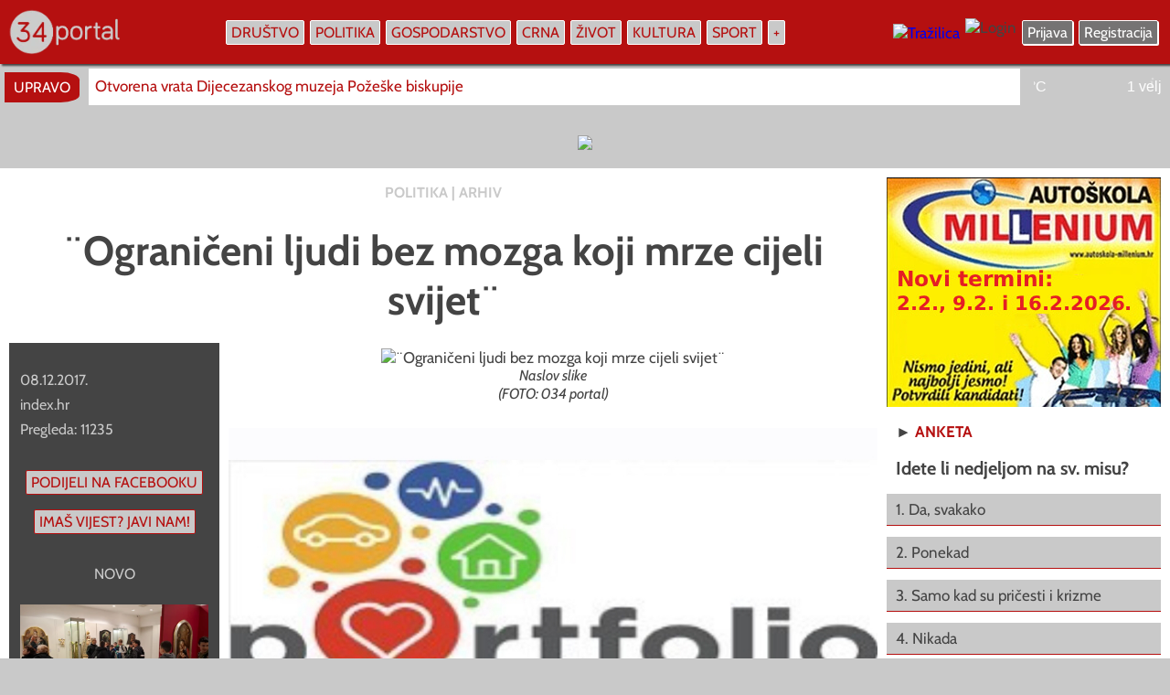

--- FILE ---
content_type: text/html; charset=UTF-8
request_url: https://www.034portal.hr/tagovi/tagovi/tagovi/index.php?id=29272
body_size: 14493
content:
<!DOCTYPE html>
<html lang="hr" />
<HEAD>
<meta charset="utf-8"/>
<meta http-equiv="Content-Type" content="text/html; charset=utf-8" />
<meta http-equiv="content-language" content="HR-hr" />
<META NAME="Description" CONTENT="hrvatska, glupa, glasanje, svijet," />
<link rel="canonical" href="https://www.034portal.hr/index.php?id=29272" />
<META NAME="Keywords"
CONTENT="hrvatska, glupa, glasanje, svijet,, ¨Ograničeni ljudi bez mozga koji mrze cijeli svijet¨, 034 portal, , , " />

<meta http-equiv="Content-Style-Type" content="text/css" />
<meta property="og:type" content="article" />
<meta property="og:title" content="¨Ograničeni ljudi bez mozga koji mrze cijeli svijet¨" />
  <meta property="article:published_time" content="2026-01-31T23:54:33+01:00" />
<meta property="article:tag" content="hrvatska" />
<meta property="article:tag" content="glupa" />
<meta property="article:tag" content="glasanje" />
<meta property="article:tag" content="svijet," />
<meta property="og:site_name" content="034 portal" />
<meta property="og:locale" content="hr_HR" />
<meta property="og:description" content="hrvatska, glupa, glasanje, svijet," />
<meta property="og:url" content="https://www.034portal.hr/index.php?id=29272" />
<meta property="og:image" content="https://www.034portal.hr/thumbs3/fotka186477.jpg" />
<meta property="og:image:type" content="image/jpeg">
<meta property="og:image:alt" content="¨Ograničeni ljudi bez mozga koji mrze cijeli svijet¨" />
<meta property="og:image:width" content="660">
<meta property="og:image:height" content="496">
<meta property="fb:pages" content="187512074622438" />
<meta property="fb:app_id" content="275922802420520" />

<meta name="twitter:card" content="summary_large_image" />
<meta name="twitter:title" content="¨Ograničeni ljudi bez mozga koji mrze cijeli svijet¨" />
<meta name="twitter:description" content="Požega - portal Požeško-slavonske županije" />
<meta property="twitter:image" content="https://www.034portal.hr/thumbs3/fotka186477.jpg" />



<title>¨Ograničeni ljudi bez mozga koji mrze cijeli svijet¨</title>

<link rel="image_src" href="https://www.034portal.hr/thumbs3/fotka186477.jpg" />

<meta name="viewport" content="width=device-width, initial-scale=1.0, user-scalable=1" />



<link rel="preload" href="https://www.034portal.hr/static/logo11.webp" as="image" type="image/webp" crossorigin>

<link rel="preload" href="https://www.034portal.hr/fonts/Cabin-Regular.woff2" as="font" type="font/woff2" crossorigin>
<link rel="preload" href="https://www.034portal.hr/fonts/Cabin-Italic.woff2" as="font" type="font/woff2" crossorigin>
<link rel="preload" href="https://www.034portal.hr/fonts/Cabin-Bold.woff2" as="font" type="font/woff2" crossorigin>
<link rel="preload" href="https://www.034portal.hr/fonts/Cabin-BoldItalic.woff2" as="font" type="font/woff2" crossorigin>



<link rel="apple-touch-icon" sizes="57x57" href="apple-icon-57x57.png">
<link rel="apple-touch-icon" sizes="60x60" href="apple-icon-60x60.png">
<link rel="apple-touch-icon" sizes="72x72" href="apple-icon-72x72.png">
<link rel="apple-touch-icon" sizes="76x76" href="apple-icon-76x76.png">
<link rel="apple-touch-icon" sizes="114x114" href="apple-icon-114x114.png">
<link rel="apple-touch-icon" sizes="120x120" href="apple-icon-120x120.png">
<link rel="apple-touch-icon" sizes="144x144" href="apple-icon-144x144.png">
<link rel="apple-touch-icon" sizes="152x152" href="apple-icon-152x152.png">
<link rel="apple-touch-icon" sizes="180x180" href="apple-icon-180x180.png">
<link rel="icon" type="image/png" sizes="192x192"  href="android-icon-192x192.png">
<link rel="icon" type="image/png" sizes="32x32" href="favicon-32x32.png">
<link rel="icon" type="image/png" sizes="96x96" href="favicon-96x96.png">
<link rel="icon" type="image/png" sizes="16x16" href="favicon-16x16.png">
<link rel="manifest" href="manifest.json">
<meta name="msapplication-TileColor" content="#ffffff">
<meta name="msapplication-TileImage" content="ms-icon-144x144.png">
<meta name="theme-color" content="#ffffff">


<style type="text/css">

@font-face {
  font-family: 'Cabin';
  font-style: normal;
  font-weight: 400;
  src: url('https://www.034portal.hr/fonts/Cabin-Regular.woff2') format('woff2');
  font-display: swap;
}

@font-face {
  font-family: 'Cabin';
  font-style: italic;
  font-weight: 400;
  src: url('https://www.034portal.hr/fonts/Cabin-Italic.woff2') format('woff2');
  font-display: swap;
}

@font-face {
  font-family: 'Cabin';
  font-style: normal;
  font-weight: 700;
  src: url('https://www.034portal.hr/fonts/Cabin-Bold.woff2') format('woff2');
  font-display: swap;
}

@font-face {
  font-family: 'Cabin';
  font-style: italic;
  font-weight: 700;
  src: url('https://www.034portal.hr/fonts/Cabin-BoldItalic.woff2') format('woff2');
  font-display: swap;
}

* {
  box-sizing: border-box;
  overflow-wrap: break-word;
}

a { text-decoration: none; }

body { margin: 0; border: none; background: #c9c9c9; font-family: 'Cabin', sans-serif; font-size: 17px; color: #444444; max-width: 100%; overflow-x: hidden; }

.ema { position: absolute; left: -3000px; width: 0; }

.vrh { z-index: 5; position: fixed; left: 0; top: 0; width: 100%; height: auto; display: flex; flex-direction: row; justify-content: center; background: #b51010; -webkit-box-shadow: 2px 2px 2px #444444; box-shadow: 2px 2px 2px #444444; }
.vrh1 { width: 1360px; max-width: 100%; display: flex; flex-direction: row; flex-wrap: nowrap; align-items: center; justify-content: space-between; }
.vrhlogo { margin: 10px 10px; }
.vrhizbornik { display: flex; flex-direction: row; flex-wrap: nowrap; align-items: center; }
.vrhdesno { display: flex; flex-direction: row; flex-wrap: nowrap; align-items: center; margin: 10px 10px; }
.vrhdesno1 { flex-direction: row; flex-wrap: nowrap; align-items: center; display: none; margin: 10px 10px; }

.buton { font-size: 16px; color: #b51010; background: #c9c9c9; border: 1px solid #ffffff; padding: 3px 5px; -webkit-border-radius: 2px; border-radius: 2px; margin: 3px 3px; transition: 2s; -webkit-transition: 2s;
    -moz-transition: 2s;
    -o-transition: 2s; }
.buton:hover, .buton:focus { background: #b51010; color: #ffffff; -webkit-box-shadow: 2px 2px #ffffff; box-shadow: 2px 2px #ffffff; transition: 2s; -webkit-transition: 2s;
    -moz-transition: 2s;
    -o-transition: 2s; }

.buton23 { font-size: 16px; color: #ffffff; background: #757373; border: 1px solid #ffffff; padding: 3px 5px; -webkit-border-radius: 2px; border-radius: 2px; margin: 3px 3px; -webkit-box-shadow: 1px 1px #ffffff; box-shadow: 1px 1px #ffffff; transition: 2s; -webkit-transition: 2s;
    -moz-transition: 2s;
    -o-transition: 2s; }
.buton23:hover, .buton23:focus { background: #ffffff; color: #757373; -webkit-box-shadow: 2px 2px #ffffff; box-shadow: 2px 2px #ffffff; transition: 2s; -webkit-transition: 2s;
    -moz-transition: 2s;
    -o-transition: 2s; }

  .buton33 { font-size: 16px; color: #b51010; background: #c9c9c9; border: 1px solid #b51010; padding: 3px 5px; -webkit-border-radius: 2px; border-radius: 2px; margin: 3px 3px; transition: 2s; -webkit-transition: 2s;
    -moz-transition: 2s;
    -o-transition: 2s; }
.buton33:hover, .buton33:focus { background: #b51010; color: #ffffff; -webkit-box-shadow: 2px 2px #b51010; box-shadow: 2px 2px #b51010; transition: 2s; -webkit-transition: 2s;
    -moz-transition: 2s;
    -o-transition: 2s; }

.dropdown2 { position: relative; }
.dropdown4 { position: absolute; right: 0; top: 35px; background: #b51010; width: 170px; padding: 10px 10px; display: none; transition: 2s; -webkit-transition: 2s;
    -moz-transition: 2s;
    -o-transition: 2s; }
.dropdown2:hover .dropdown4, .dropdown2:focus .dropdown4 { display: block; transition: 2s; -webkit-transition: 2s;
    -moz-transition: 2s;
    -o-transition: 2s; }

.izbornik2 { display: none; }
.izbornik1 { display: block; }

.zaracu { display: block; }
.zamoba { display: none; }

.swiper1 {
  width: 100%;
  height: 100%;
}

.swiper2 { width: 100%; height: 100%; }
.swiper-button-prev {
    color: #b51010; 
}

.swiper-button-next {
    color: #b51010; 
}

iframe { max-width: 100%; }
blockquote { max-width: 100%; }
.btekst img { max-width: 100%; }

.fotkagalerija { width: 100%; max-width: 100%; height: 100%; max-height: 100%; overflow: hidden; background-repeat: no-repeat; background-size: auto auto; background-position-x: 50%; background-position-y: 50%; background-position: center center; }

.togg { 
z-index: 6;
width: auto;
max-width: 90%;
display: none;
 }

.togglebar {
 padding: 2px 3px;
 margin: 10px 10px;
 background: transparent;
  display: inline-block;
  cursor: pointer;
}

.bar1, .bar2, .bar3 {
  width: 32px;
  height: 4.2px;
  background-color: #c9c9c9;
  margin: 3.6px 0;
  transition: 0.4s;
}

.change .bar1 {
  -webkit-transform: rotate(-45deg) translate(-5.4px, 3.6px);
  transform: rotate(-45deg) translate(-5.4px, 3.6px);
}

.change .bar2 {opacity: 0;}

.change .bar3 {
  -webkit-transform: rotate(45deg) translate(-4.8px, -4.8px);
  transform: rotate(45deg) translate(-4.8px, -4.8px);
}


.pozadina { background: #444444; transition: 2s; -webkit-transition: 2s;
    -moz-transition: 2s;
    -o-transition: 2s; }
.pozadina:hover, .pozadina:focus { background: #b51010; transition: 2s; -webkit-transition: 2s;
    -moz-transition: 2s;
    -o-transition: 2s; }

.skriveno { position: fixed; right: 0; top: 50px; width: auto; min-width: 280px; max-width: 95%; height: auto; display: none; padding: 7px 15px; background: #b51010; }
.skrivenoo { display: flex; width: 100%; flex-wrap: nowrap; flex-direction: column; align-items: stretch; max-height: 70vh; overflow-y: auto; }

.glavni { position: absolute; left: 0; top: 70px; width: 100%; display: flex; flex-direction: column; flex-wrap: nowrap; align-items: center;  }

.popup { position: fixed; z-index: 300;
    top: 50%;
    left: 50%;
    -webkit-transform: translate(-50%, -50%);
    transform: translate(-50%, -50%);
  width: 900px;
  max-width: 100%;
  height: auto;
  max-height: 100%;
  margin-right: -50%;
  background: #ffffff;
  border: 2px solid #444444;
  -webkit-border-radius: 3px;
  border-radius: 3px; 
  opacity: 1;
   }

   .popup2 { position: fixed; z-index: 300;
    top: 50%;
    left: 50%;
    -webkit-transform: translate(-50%, -50%);
    transform: translate(-50%, -50%);
  width: 560px;
  max-width: 100%;
  height: auto;
max-height: 100%;
  margin-right: -50%;
  background: #ffffff;
  padding: 50px 50px;
  -webkit-border-radius: 3px;
  border-radius: 3px; 
  opacity: 1;
   }

   .marginepopup { margin: 30px 0; }

#najnovijeskripta { flex-direction: row; width: 1360px; max-width: 100%; align-items: center; flex-wrap: nowrap; display: none; overflow-x: hidden; }
.najnovije1 { font-size: 16px; vertical-align: middle; padding: 7px 10px; -webkit-border-top-right-radius: 25%; border-top-right-radius: 25%; -webkit-border-bottom-right-radius: 25%; border-bottom-right-radius: 25%; background: #b51010; color: #ffffff; margin: auto 5px; }
.najnovije2 { flex: 1; margin: 5px 5px; max-height: 40px; overflow-y: hidden; }
.najnovije3 { width: 100%; color: #b51010; background: #ffffff; padding: 9px 7px; text-align: start; white-space: nowrap; max-width: 100%; overflow-x: hidden; transition: 2s; -webkit-transition: 2s;
    -moz-transition: 2s;
    -o-transition: 2s; }
.najnovije3:hover, .najnovije3:focus { color: #444444; transition: 2s; -webkit-transition: 2s;
    -moz-transition: 2s;
    -o-transition: 2s; }

.najnovije4 { width: 500px; margin: 5px 10px; }
.najnovije5 { flex: 1; display: flex; flex-direction: row; flex-wrap: nowrap; }

.googadsdesk { display: flex; flex-direction: row; justify-content: center; width: 1360px; max-width: 100%; overflow: hidden; }
.googadsmob { flex-direction: row; justify-content: center; max-width: 100%; overflow: hidden; display: none; }

.naslovnaglavna { width: 1360px; max-width: 100%; margin: 10px 0; background: #ffffff; padding: 10px 10px; display: flex; flex-direction: row; flex-wrap: nowrap; justify-content: space-between; align-items: stretch; }

.naslovnalijevo { width: 1020px; max-width: 100%; display: flex; flex-direction: row; flex-wrap: nowrap; align-items: stretch; }
.naslovnalijevo1 { flex: 1; margin: 0 10px 0 0; padding: 5px 5px; display: flex; flex-direction: column; flex-wrap: nowrap; align-items: stretch; justify-content: space-between; background: #444444; }
.naslovnalijevokub { width: 100%; display: flex; flex-direction: column; flex-wrap: nowrap; padding: 7px 7px; background: #444444; color: #c9c9c9; margin: 10px 0; transition: 2s; -webkit-transition: 2s;
    -moz-transition: 2s;
    -o-transition: 2s; }
.naslovnalijevokub:hover, .naslovnalijevokub:focus { color: #b51010; background: #c9c9c9; transition: 2s; -webkit-transition: 2s;
    -moz-transition: 2s;
    -o-transition: 2s; }

.naslovnalijevokub1 { width: 100%; display: flex; flex-direction: row; flex-wrap: nowrap; padding: 4px 4px; background: #444444; color: #c9c9c9; margin: 5px 0; transition: 2s; -webkit-transition: 2s;
    -moz-transition: 2s;
    -o-transition: 2s; }
.naslovnalijevokub1:hover, .naslovnalijevokub1:focus { color: #b51010; background: #c9c9c9; transition: 2s; -webkit-transition: 2s;
    -moz-transition: 2s;
    -o-transition: 2s; }

.naslovnalijevo2 { width: 750px; max-width: 100%; display: flex; flex-direction: column; flex-wrap: nowrap; align-items: stretch; }
.naslovnalijevo3 { width: 100%; max-width: 100%; height: 400px; max-height: 400px; overflow: hidden; }
.naslovnalijevo4 { position: relative; width: 100%; height: 100%; max-width: 100%; max-height: 100%; overflow: hidden; background-repeat: no-repeat; background-size: 100% auto; background-position-x: 50%; background-position-y: 50%; background-position: center center; }
.naslovnalijevo44 { position: absolute; left: 0; top: 0; width: 100%; height: 100%; }
.naslovnalijevo5 { position: absolute; left: 0; top: 0; width: 100%; height: 100%; display: flex; flex-direction: column; flex-wrap: nowrap; }
.naslovnalijevo6 { width: 100%; height: auto; padding: 15px 15px; text-align: center; font-size: 42px; font-weight: bold; 
  background: #b51010; /* For browsers that do not support gradients */
  background: -webkit-linear-gradient(top,transparent,rgba(181,16,16, 1)); /*Safari 5.1-6*/
  background: -o-linear-gradient(bottom,rgba(181,16,16, 1),transparent); /*Opera 11.1-12*/
  background: -moz-linear-gradient(bottom,rgba(181,16,16, 1),transparent); /*Fx 3.6-15*/
  background: linear-gradient(to bottom,transparent,rgba(181,16,16, 1)); /*Standard*/
  color: #ffffff; -webkit-text-shadow: 2px 2px #444444; text-shadow: 2px 2px #444444;
 transition: 2s;
-webkit-transition: 2s;
-moz-transition: 2s;
-o-transition: 2s;
   }

.naslovnalijevo5:hover .naslovnalijevo6, .naslovnalijevo5:focus .naslovnalijevo6 { background: #ffffff; color: #444444; -webkit-text-shadow: none; text-shadow: none;  transition: 2s;
-webkit-transition: 2s;
-moz-transition: 2s;
-o-transition: 2s; }

.naslovnalijevoslova { font-weight: bold; font-size: 16px; padding: 4px 4px; }

.udarznakic { position: absolute; z-index: 1; right: 15px; top: 15px; }
.udarznakic img { width: auto; height: auto; max-width: 90%; opacity: 0.85; }
 .image10 { 
   position: relative; 
   width: 100%; /* for IE 6 */
}
.naslovnalijevo5:hover .udarznakic img, .naslovnalijevo5:focus .udarznakic img, .image10:hover .udarznakic img, .image10:focus .udarznakic img { opacity: 1; }


.naslovnalijevo7 { width: 100%; display: flex; flex-direction: row; flex-wrap: wrap; align-items: flex-start; }
.naslovnalijevo8 { width: 375px; max-width: 100%; display: flex; flex-direction: row; flex-wrap: nowrap; align-items: center; justify-content: flex-start; margin: 5px 0; color: #444444; transition: 2s;
-webkit-transition: 2s;
-moz-transition: 2s;
-o-transition: 2s; }
.naslovnalijevo8:hover, .naslovnalijevo8:focus { color: #b51010; transition: 2s;
-webkit-transition: 2s;
-moz-transition: 2s;
-o-transition: 2s; }

.naslovnabanner { flex: 1; }

.naslovnalijevo9 { width: 100%; flex-direction: row; flex-wrap: wrap; justify-content: space-around; align-items: flex-start; display: none; margin: 10px 0; }
.naslovnalijevo10 { width: 500px; max-width: 100%; display: flex; flex-direction: row; flex-wrap: nowrap; align-items: center; margin: 10px auto; }

.naslovnadesno { width: 300px; max-width: 100%; margin: 0 0 0 10px; display: flex; flex-direction: column; flex-wrap: nowrap; align-items: stretch; }

.mala3 { color: #444444; font-weight: bold; }
.mala3 a { text-decoration: none; color: #b51010; transition: 2s;
-webkit-transition: 2s;
-moz-transition: 2s;
-o-transition: 2s; }
.mala3 a:hover, .mala3 a:focus { color: #b51010; text-decoration: underline; text-decoration-color: #444444; text-decoration-thickness: 1px; transition: 2s;
-webkit-transition: 2s;
-moz-transition: 2s;
-o-transition: 2s;  }

.bojaslova { color: #444444; transition: 2s;
-webkit-transition: 2s;
-moz-transition: 2s;
-o-transition: 2s;  }
.bojaslova:hover, .bojaslova:focus { color: #b51010; transition: 2s;
-webkit-transition: 2s;
-moz-transition: 2s;
-o-transition: 2s;  }

.bojaslova1 { color: #c9c9c9; transition: 2s;
-webkit-transition: 2s;
-moz-transition: 2s;
-o-transition: 2s;  }
.bojaslova1:hover, .bojaslova1:focus { color: #ffffff; transition: 2s;
-webkit-transition: 2s;
-moz-transition: 2s;
-o-transition: 2s;  }

.imaspricu { width: 450px; max-width: 100%; text-align: center; padding: 5px 7px; cursor: pointer; }
.imaspricu1 { width: 450px; max-width: 100%; display: none; }
.imaspricu2 { width: 100%; display: flex; flex-direction: column; flex-wrap: nowrap; align-items: stretch; margin: 10px 0; padding: 7px 7px; }

.grecaptcha-badge { opacity: 0; }

input[type="text"], input[type="password"]
{ -webkit-appearance: none;
   -moz-appearance: none;
   appearance: none;
  border: none;
  outline: none;
  width: 100%; text-align: start; border: 1px solid #c9c9c9; font-family: 'Cabin', sans-serif; font-size: 20px; color: #444444; background: #ffffff; padding: 10px 13px; -webkit-border-radius: 3px; border-radius: 3px; transition: 2s;
-webkit-transition: 2s;
-moz-transition: 2s;
-o-transition: 2s;
}

input[type="text"]:hover, input[type="text"]:focus, input[type="password"]:hover, input[type="password"]:focus 
{ border: 1px solid #444444; background: #eeeeee; transition: 2s;
-webkit-transition: 2s;
-moz-transition: 2s;
-o-transition: 2s; }

input[type="submit"] {
  -webkit-appearance: none;
   -moz-appearance: none;
   appearance: none;
   outline: none;
border: none; 

}


.submit { text-align: center; background: #444444; font-family: 'Cabin', sans-serif; font-size: 20px; font-weight: bold; color: #ffffff; padding: 10px 13px; -webkit-border-radius: 3px; border-radius: 3px; cursor: pointer; transition: 2s;
-webkit-transition: 2s;
-moz-transition: 2s;
-o-transition: 2s;  }
.submit:hover, .submit:focus { background: #b51010; transition: 2s;
-webkit-transition: 2s;
-moz-transition: 2s;
-o-transition: 2s;  }

select { -webkit-appearance: none;
   -moz-appearance: none;
   appearance: none;
   outline: none;
border: none;
background: #c9c9c9;
font-family: 'Cabin', sans-serif; font-size: 20px; color: #b51010;
padding: 10px 13px;
border: 1px solid #444444;
-webkit-border-bottom-right-radius: 3px;
border-bottom-right-radius: 3px;
-webkit-border-bottom-left-radius: 3px;
border-bottom-left-radius: 3px;
transition: 2s;
-webkit-transition: 2s;
-moz-transition: 2s;
-o-transition: 2s;
 }

select:hover, .select:focus { background: #ffffff; transition: 2s;
-webkit-transition: 2s;
-moz-transition: 2s;
-o-transition: 2s; }

input[type="button"], input[type="button"]:before { -webkit-appearance: none;
   -moz-appearance: none;
   appearance: none; outline: 0; content: "Izaberi s računala"; border: 1px solid #444444; background: #c9c9c9; border-radius: 4px; -webkit-border-radius: 4px;
  padding: 10px 13px; font-family: 'Cabin', sans-serif; color: #b51010; font-size: 20px; font-weight: bold; transition: 2s; -webkit-transition: 2s;
    -moz-transition: 2s;
    -o-transition: 2s; }
input[type="button"]:hover, input[type="button"]:focus { outline: none; background: #ffffff; color: #757373; border: 1px solid #757373; transition: 2s; -webkit-transition: 2s;
    -moz-transition: 2s;
    -o-transition: 2s; }
input[type="button"]:after { content: "Izabrano"; background: #b51010; color: #c9c9c9; }


.nijezadesktop { width: 100%; flex-direction: row; justify-content: center; display: none; }
 
.fotonalaz { width: 300px; margin: 10px 0; }

.bannerdeskdesno { width: 300px; display: flex; flex-direction: row; justify-content: center; }
.marginedesno, .marginedesno3 { margin: 10px 0; }

.fotovideo { width: 1360px; max-width: 100%; flex-direction: row; flex-wrap: nowrap; justify-content: space-between; background: #444444; padding: 10px 10px; margin: 20px 0; }
.fotovideo1 { width: 100%; display: flex; flex-direction: column; flex-wrap: nowrap; align-items: stretch; }
.fotovideo2 { width: 100%; text-align: start; padding: 7px 10px; color: #ffffff; font-weight: bold; }
.fotovideo2 a { text-decoration: none; color: #c9c9c9; transition: 2s;
-webkit-transition: 2s;
-moz-transition: 2s;
-o-transition: 2s; }

.fotovideo2 a:hover, .fotovideo2 a:focus { color: #ffffff; text-decoration: underline; text-decoration-color: #b51010; transition: 2s;
-webkit-transition: 2s;
-moz-transition: 2s;
-o-transition: 2s; }

.fotovideo3 { width: 100%; height: 240px; max-height: 240px; overflow: hidden; }

.flickity-enabled {
  position: relative;
}

.flickity-enabled:focus { outline: none; }

.flickity-viewport {
  overflow: hidden;
  position: relative;
  height: 240px;
}

.flickity-slider {
  position: absolute;
  width: 100%;
  height: 240px;
}

/* draggable */

.flickity-enabled.is-draggable {
  -webkit-tap-highlight-color: transparent;
          tap-highlight-color: transparent;
  -webkit-user-select: none;
     -moz-user-select: none;
      -ms-user-select: none;
          user-select: none;
}

.flickity-enabled.is-draggable .flickity-viewport {
  cursor: move;
  cursor: -webkit-grab;
  cursor: grab;
}

.flickity-enabled.is-draggable .flickity-viewport.is-pointer-down {
  cursor: -webkit-grabbing;
  cursor: grabbing;
}

/* ---- previous/next buttons ---- */

.flickity-prev-next-button {
  position: absolute;
  top: 50%;
  width: 44px;
  height: 44px;
  border: none;
  border-radius: 50%;
  background: white;
  background: hsla(0, 0%, 100%, 0.75);
  cursor: pointer;
  /* vertically center */
  -webkit-transform: translateY(-50%);
      -ms-transform: translateY(-50%);
          transform: translateY(-50%);
}

.flickity-prev-next-button:hover { background: white; }

.flickity-prev-next-button:focus {
  outline: none;
  box-shadow: 0 0 0 5px #09F;
}

.flickity-prev-next-button:active {
  filter: alpha(opacity=60); /* IE8 */
  opacity: 0.6;
}

.flickity-prev-next-button.previous { left: 10px; }
.flickity-prev-next-button.next { right: 10px; }
/* right to left */
.flickity-rtl .flickity-prev-next-button.previous {
  left: auto;
  right: 10px;
}
.flickity-rtl .flickity-prev-next-button.next {
  right: auto;
  left: 10px;
}

.flickity-prev-next-button:disabled {
  filter: alpha(opacity=30); /* IE8 */
  opacity: 0.3;
  cursor: auto;
}

.flickity-prev-next-button svg {
  position: absolute;
  left: 20%;
  top: 20%;
  width: 60%;
  height: 60%;
}

.flickity-prev-next-button .arrow {
  fill: #333;
}

/* color & size if no SVG - IE8 and Android 2.3 */
.flickity-prev-next-button.no-svg {
  color: #333;
  font-size: 26px;
}

/* ---- page dots ---- */

.flickity-page-dots {
  position: absolute;
  width: 100%;
  bottom: -25px;
  padding: 0;
  margin: 0;
  list-style: none;
  text-align: center;
  line-height: 1;
}

.flickity-rtl .flickity-page-dots { direction: rtl; }

.flickity-page-dots .dot {
  display: inline-block;
  width: 10px;
  height: 10px;
  margin: 0 8px;
  background: #333;
  border-radius: 50%;
  filter: alpha(opacity=25); /* IE8 */
  opacity: 0.25;
  cursor: pointer;
}

.flickity-page-dots .dot.is-selected {
  filter: alpha(opacity=100); /* IE8 */
  opacity: 1;
}

.galerija { background: #444444; color: #c9c9c9; transition: 2s;
-webkit-transition: 2s;
-moz-transition: 2s;
-o-transition: 2s; }

.galerija img { opacity: 0.85; transition: 2s;
-webkit-transition: 2s;
-moz-transition: 2s;
-o-transition: 2s; }

.galerija:hover, .galerija:focus { background: #ffffff; color: #b51010; transition: 2s;
-webkit-transition: 2s;
-moz-transition: 2s;
-o-transition: 2s; }

.galerija:hover .galerija img, .galerija:focus .galerija img { opacity: 1; transition: 2s;
-webkit-transition: 2s;
-moz-transition: 2s;
-o-transition: 2s; }

.marginedesno2 { margin: 0 0 0 10px; }
.videozadesk { width: 100%; }
.videozamob { width: 100%; display: none; }
.velikemargine { margin: 80px 0; }

.medjunaslov { color: #b51010; font-weight: bold; font-size: 22px; }

.rubrike { width: 1360px; max-width: 100%; display: flex; flex-direction: row; flex-wrap: wrap; justify-content: space-around; }
.rubrike1, .rubrike11 { padding: 10px 10px; display: flex; flex-direction: row; flex-wrap: wrap; margin: 20px auto; }
.rubrike1 { background: #ffffff; }
.rubrike11 { background: #444444; }
.rubrike2 { width: 300px; max-width: 100%; display: flex; flex-direction: column; flex-wrap: nowrap; align-items: stretch; }
.marginemale { margin: 0 0 0 10px; }
.video { width: 340px; }

.vremeplov { width: 100%; display: flex; flex-direction: row; flex-wrap: wrap; justify-content: space-between; background: #ffffff; margin: 0 0; padding: 10px 10px; }
.vremeplov1 { width: 320px; flex-direction: column; flex-wrap: nowrap; align-items: stretch; margin: 10px auto; }
.vremeimg { max-height: 160px; overflow: hidden; }
.vremeplov2 { font-size: 20px; }
.vremeplov3 { display: flex; }
.vremeplovnaslov { width: 260px; }
.sitna { font-size: 16px; text-align: center; margin: 10px 10px; font-weight: bold; color: #444444; }
.sitna a { text-decoration: none; color: #757373; transition: 2s;
-webkit-transition: 2s;
-moz-transition: 2s;
-o-transition: 2s; }
.sitna a:hover, .sitna a:focus { text-decoration: none; color: #b51010; transition: 2s;
-webkit-transition: 2s;
-moz-transition: 2s;
-o-transition: 2s; }

.anketaodg { width: 100%; text-align: start; padding: 7px 10px; margin: 1px 0; background: #c9c9c9; color: #444444; font-size: 17px; border-bottom: 1px solid #b51010; transition: 2s;
-webkit-transition: 2s;
-moz-transition: 2s;
-o-transition: 2s; }

.anketaodg:hover, .anketaodg:focus { background: #b51010; color: #ffffff; transition: 2s;
-webkit-transition: 2s;
-moz-transition: 2s;
-o-transition: 2s; }

.clank { width: 100%; text-align: start; padding: 7px 10px; background: #757373; color: #ffffff; font-size: 17px; border-bottom: 1px solid #c9c9c9; transition: 2s;
-webkit-transition: 2s;
-moz-transition: 2s;
-o-transition: 2s; }

.clank:hover, .clank:focus { background: #b51010; color: #ffffff; border-bottom: 1px solid #b51010; transition: 2s;
-webkit-transition: 2s;
-moz-transition: 2s;
-o-transition: 2s; }

.clanakglavna { width: 1360px; max-width: 100%; display: flex; flex-direction: row; flex-wrap: nowrap; background: #ffffff; padding: 15px 15px; }
.clanakglavna1 { flex: 1; display: flex; flex-direction: column; flex-wrap: nowrap; align-items: stretch; }
h1 { font-size: 45px; font-weight: bold; text-align: center; padding: 20px 20px; margin: 0 0; color: #444444; }
.clanakglavna2 { width: 100%; display: flex; flex-direction: column; flex-wrap: nowrap; align-items: stretch; }
.clanakglavna3 { width: 100%; display: flex; flex-direction: row; flex-wrap: nowrap; }
.clanakglavna4 { width: 270px; display: flex; flex-direction: column; flex-wrap: nowrap; align-items: stretch; margin: 0 15px 0 0; }
.clanakglavna5 { flex: 1; display: flex; flex-direction: column; flex-wrap: nowrap; align-items: stretch; }
.btekst { color: #444444; text-align: start; line-height: 130%; margin: 7px 7px; }
.btekst a { color: #444444; text-decoration: underline; text-decoration-color: #b51010; transition: 2s;
-webkit-transition: 2s;
-moz-transition: 2s;
-o-transition: 2s; }
.btekst a:hover, .btekst a:focus { color: #b51010; text-decoration: none; transition: 2s;
-webkit-transition: 2s;
-moz-transition: 2s;
-o-transition: 2s; }
.clanakdesno { width: 300px; display: flex; flex-direction: column; flex-wrap: nowrap; align-items: stretch; margin: 0 0 0 15px; }

.clanakrezerva { width: 100%; flex-direction: row; flex-wrap: wrap; justify-content: space-around; display: none; }
.clanakrezerva1 { width: 420px; margin: 20px 10px; display: flex; flex-direction: column; flex-wrap: nowrap; align-items: stretch; padding: 6px 6px; background: #444444; }
.clanakautori { display: none; }
.clanakrubrika { margin: 7px 10px; text-align: start; color: #c9c9c9; font-weight: bold; font-size: 16px; }
.clanakrubrika a { color: #c9c9c9; text-decoration: none; }
.clanakrubrika a:hover, .clanakrubrika a:focus { color: #b51010; text-decoration: none; }
.clanakfotka { width: 100%; height: auto; }

.lijevotekst { font-size: 16px; color: #c9c9c9; text-align: start; margin: 5px 7px; line-height: 140%; }
.lijevotekst a { text-decoration: none; color: #ffffff; transition: 2s;
-webkit-transition: 2s;
-moz-transition: 2s;
-o-transition: 2s; }
.lijevotekst a:hover, .lijevotekst a:focus { text-decoration: underline; text-decoration-color: #b51010; transition: 2s;
-webkit-transition: 2s;
-moz-transition: 2s;
-o-transition: 2s; }

.galfoto { z-index: 1; position: relative; background: #444444; margin: 10px 5px; padding: 4px 4px; border-radius: 3px; -webkit-border-radius: 3px; margin: 15px 15px; transition: 2s; -webkit-transition: 2s; -moz-transition: 2s; height: 128px; max-height: 128px; overflow: hidden; }

.galfoto:hover, .galfoto:focus { background: #ffffff; transition: 2s; -webkit-transition: 2s; -moz-transition: 2s; }

.galfoto img { height: 100%; border-radius: 3px; -webkit-border-radius: 3px; opacity: 0.7; transition: 2s; -webkit-transition: 2s; -moz-transition: 2s;  }

  .galfoto:hover img, .galfoto:focus img { height: 130%; opacity: 1; transition: 2s; -webkit-transition: 2s; -moz-transition: 2s; }


.ocjene { display: flex; flex-direction: row; justify-content: center; align-items: center; align-content: center; width: 40px; height: 40px; margin: 0 3px; background: #c9c9c9; border: 1px solid #b51010; color: #b51010; text-align: center; font-size: 24px; font-weight: bold; -webkit-border-radius: 3px; border-radius: 3px; transition: 2s; -webkit-transition: 2s;
    -moz-transition: 2s;
    -o-transition: 2s; }

.ocjene:hover, .ocjene:focus { background: #b51010; color: #ffffff; transition: 2s; -webkit-transition: 2s;
    -moz-transition: 2s;
    -o-transition: 2s; }

.zatvori { cursor: pointer; color: #b51010; font-size: 16px; padding: 7px 10px; text-decoration: underline; text-decoration-color: #444444; text-decoration-thickness: 2px; transition: 2s; -webkit-transition: 2s;
    -moz-transition: 2s;
    -o-transition: 2s; }
    .zatvori:hover, .zatvori:focus { text-decoration: none; font-weight: bold; color: #444444; transition: 2s; -webkit-transition: 2s;
    -moz-transition: 2s;
    -o-transition: 2s; }

.vidimkomentare { display: none; }
.marginedesno4 { margin: 0 0; }

.adminglavni { width: 1360px; max-width: 100%; display: flex; flex-direction: row; flex-wrap: nowrap; margin: 20px 0; padding: 15px 15px; background: #ffffff; }
.adminlijevo { width: 270px; background: #b51010; padding: 15px 15px; display: flex; flex-direction: column; flex-wrap: nowrap; align-items: stretch; margin: 0 15px 0 0; }
.adminizbornik { width: 100%; display: flex; flex-direction: row; flex-wrap: nowrap; justify-content: flex-start; align-items: center; }
.adminizbornik1 { width: 25px; height: 25px; -webkit-border-radius: 50%; border-radius: 50%; background: #b51010; margin: auto 5px auto 5px; }
.adminizbornik2 { flex: 1; text-align: start; padding: 5px 5px; font-size: 18px; color: #c9c9c9; font-weight: bold; }
.adminizbornik:hover .adminizbornik1, .adminizbornik:focus .adminizbornik1 { background: #ffffff;  }
.adminizbornik:hover .adminizbornik2, .adminizbornik:focus .adminizbornik2 { color: #ffffff; transition: 2s; -webkit-transition: 2s;
    -moz-transition: 2s;
    -o-transition: 2s; }

.adminglavni1 { flex: 1; display: flex; flex-direction: row; flex-wrap: nowrap; justify-content: space-around; }
.adminglavni2 { flex: 1; display: flex; flex-direction: column; flex-wrap: nowrap; align-items: center; }
.adminglavni3 { width: 300px; display: flex; flex-direction: column; flex-wrap: nowrap; align-items: stretch; margin: 0 0 0 15px; padding: 10px 10px; }
.margineadmin { margin: 15px 15px; }


@media only screen and (max-width: 1320px) {
  .vremeplov { justify-content: space-around; }
  .vremeplov1 { width: 300px; }
  .vremeimg { max-height: 150px; }
}
@media only screen and (max-width: 1300px) {
      .naslovnalijevo2 { width: 720px; }
    .clanakglavna { padding: 10px 10px; }
  .clanakdesno { margin: 0 0 0 10px; }
  }
@media only screen and (max-width: 1280px) {
  .naslovnalijevoslova { font-size: 15px; font-weight: normal; padding: 3px 3px; }
  .naslovnalijevo1 { justify-content: flex-start; }
  .rubrike2 { width: 275px; }
       .naslovnalijevo2 { width: 710px; }
   }

   @media only screen and (max-width: 1270px) {
    .naslovnalijevo2 { width: 660px; }
}
    
@media only screen and (max-width: 1255px) {
  .vremeplov1 { width: 280px; }
  .vremeimg { max-height: 140px; }
    .velikemargine { margin: 50px 0; }
  .naslovnalijevo1 { display: none; }
  .naslovnalijevo9 { display: flex; }
  .naslovnaglavna { justify-content: space-around; }
    .clanakglavna { justify-content: space-around; }
.naslovnalijevo2 { width: 850px; }
.naslovnalijevo8 { width: 425px; }
.clanakrezerva { display: flex; }
.clanakautori { display: flex; }
}

@media only screen and (max-width: 1190px) {
  
  h1 { font-size: 42px; }
  .marginepopup { margin: 20px 0; }
  .naslovnalijevo2 { width: 790px; }
.naslovnalijevo8 { width: 395px; }
}

@media only screen and (max-width: 1180px) {
  .rubrike2 { width: 250px; }
  .adminglavni1 { flex-direction: column; align-items: stretch; justify-content: flex-start; }
  .adminglavni2 { flex: 0; width: 100%; }
  .adminglavni3 { width: 100%; flex-direction: row; flex-wrap: wrap; justify-content: space-around; margin: 20px 0 0 0; padding: 0 0; }
}

@media only screen and (max-width: 1160px) {
.vremeplov1 { width: 260px; }
.vremeimg { max-height: 130px; }
}

@media only screen and (max-width: 1130px) {
   .naslovnalijevo2 { width: 760px; }
.naslovnalijevo8 { width: 380px; }
}

@media only screen and (max-width: 1110px) {
.naslovnalijevo2 { width: 750px; }
.naslovnalijevo8 { width: 375px; }
}

@media only screen and (max-width: 1090px) {
.naslovnalijevo2 { width: 720px; }
  .naslovnalijevo8 { width: 360px; }
  .naslovnalijevo6 { font-size: 39px; }
   }
@media only screen and (max-width: 1080px) {
  .rubrike2 { width: 225px; }
  .vremeplov1 { width: 240px; }
  .vremeimg { max-height: 120px; }
  .vremeplov2 { font-size: 19px; }
  h1 { font-size: 39px; }
  .galfoto { height: auto; max-height: none; width: 340px; margin: 15px auto; }
  .galfoto img { opacity: 1; height: auto; max-height: none; width: 100%; }
  .galfoto:hover img, .galfoto:focus img { height: auto; }
}



@media only screen and (max-width: 1070px) {
  .izbornik1 { display: none; }
  .izbornik2 { display: block; }

}

@media only screen and (max-width: 1065px) {
.naslovnalijevo2 { width: 680px; }
  .naslovnalijevo8 { width: 340px; }
  .naslovnalijevo6 { font-size: 36px; }
}

@media only screen and (max-width: 1050px) {
  .clanakglavna4 { width: 240px; }
  .margineadmin { margin: 10px 10px; }
  .adminglavni { padding: 10px 10px; }
  .adminlijevo { margin: 0 10px 0 0; }
  .adminglavni3 { margin: 0 0 0 10px; }
}

@media only screen and (max-width: 1010px) {
.naslovnalijevo10 { width: 450px; }
.naslovnalijevo2 { width: 640px; }
  .naslovnalijevo8 { width: 320px; }
  .naslovnalijevo3 { max-height: 350px; }
  .naslovnalijevo6 { font-size: 33px; padding: 10px 10px; }
  .rubrike2 { width: 440px; }
  .clanakglavna4 { width: 230px; }
  h1 { font-size: 37px; }
}

@media only screen and (max-width: 1000px) {
.najnovije4 { width: 400px; }
.vremeplov1 { width: 220px; }
.vremeimg { max-height: 110px; }
  .naslovnalijevo2 { width: 600px; }
  .naslovnalijevo8 { width: 300px; }
   .naslovnalijevo3 { max-height: 320px; }
   .naslovnalijevo6 { font-size: 30px; }
}

@media only screen and (max-width: 960px) {
.rubrike2 { width: 360px; }
.clanakglavna4 { display: none; }
h1 { font-size: 34px; padding: 15px 15px; }
}
@media only screen and (max-width: 950px) {
.naslovnaglavna { width: 770px; flex-wrap: wrap; justify-content: center; align-items: flex-start; }
.naslovnalijevo2 { width: 750px; }
.naslovnalijevo8 { width: 375px; }
.naslovnalijevo3 { max-height: 400px; }
.naslovnadesno { width: 100%; flex-direction: row; flex-wrap: wrap; justify-content: space-around; align-items: flex-start; margin: 20px 0 20px 0; }
.bannerdeskdesno { display: none; }
.nijezadesktop { display: flex; }
.naslovnabanner { flex: 0; height: auto; }
.naslovnalijevo6 { font-size: 42px; padding: 15px 15px; }
.marginedesno { margin: 0 auto; }
.fotonalaz { margin: 0 auto; }
  .clanakglavna { flex-wrap: wrap; justify-content: center; align-items: flex-start; width: 770px; max-width: 100vw; }
  .naslovnalijevo2 { width: 100%; }
  .clanakdesno { width: 100%; flex-direction: row; flex-wrap: wrap; align-items: flex-start; justify-content: space-around; }
  .marginedesno3 { margin: 0 7px 0 7px; }
}

@media only screen and (max-width: 920px) {
  .vremeplov1 { width: 200px; }
  .vremeimg { max-height: 100px; }
.vremeplov2 { font-size: 18px; }
.naslovnalijevo10 { width: 400px; }
}

@media only screen and (max-width: 885px) {
.clanakrezerva1 { width: 400px; margin: 20px 5px; }
}

@media only screen and (max-width: 870px) {
  .vrhizbornik { display: none; }
  .togg { display: block; }
  .adminlijevo { display: none; }
  .adminglavni1 { flex: 0; width: 100%; align-items: stretch; }
  .adminglavni2 { width: 100%; }
  .fotovideo { flex-direction: column; justify-content: flex-start; align-items: center; }
  .fotovideo1 { flex: 0; width: 100%; }
  .video { width: 100%; }
  .videozadesk { display: none; }
  .videozamob { display: block; }
}

@media only screen and (max-width: 840px) {
.vremeplov1 { width: 260px; }
.vremeimg { max-height: 130px; }
.vremeplov2 { font-size: 19px; }
.vremeplov3 { display: none; }
.clanakrezerva1 { width: 360px; }
 .popup2 { padding: 30px 50px; }
}

@media only screen and (max-width: 820px) {
  .vremeplov1 { width: 240px; }
  .vremeimg { max-height: 120px; }
  .naslovnalijevo10 { width: 340px; } 
}

@media only screen and (max-width: 785px) {
  .naslovnalijevo7 { justify-content: space-between; }
.naslovnalijevo8 { width: 45vw; }
 .googadsdesk { display: none; }
  .googadsmob { display: flex; }
  h1 { font-size: 32px; }
}

@media only screen and (max-width: 770px) {
.rubrike2 { width: 320px; }
.clanakrezerva1 { width: 320px; }
}

@media only screen and (max-width: 760px) {
.najnovije4 { width: 320px; }
.naslovnalijevo6 { font-size: 36px; padding: 10px 10px; }
.vremeplov1 { width: 340px; }
.vremeimg { max-height: 170px; }
.vremeplov2 { font-size: 20px; }
.vremeplov3 { display: flex; }
.popup2 { padding: 20px 50px; }
}
@media only screen and (max-width: 720px) {
.vremeplov1 { width: 320px; }
  .vremeimg { max-height: 160px; }
}

@media only screen and (max-width: 710px) {
  .marginedesno2 { margin: 20px auto 20px auto; }
  .clanakglavna { flex-direction: column; flex-wrap: nowrap; align-items: stretch; justify-content: flex-start; }
  .clanakglavna1 { flex: 0; width: 100%; }
  .clanakdesno { width: 100%; flex-direction: row; flex-wrap: wrap; justify-content: space-around; align-items: flex-start; margin: 10px 0 0 0; }
  .marginedesno3 { margin: 0 7px 0 7px; }
}

@media only screen and (max-width: 700px) {
.naslovnalijevo10 { width: 295px; }
}

@media only screen and (max-width: 690px) {
.naslovnalijevo3 { max-height: 350px; }
.rubrike2 { width: 300px; }
.vremeplovnaslov { width: 220px; }
.clanakrezerva1 { width: 300px; }
.galfoto { width: 320px; }
}

@media only screen and (max-width: 680px) {
.rubrike2 { width: 275px; }
.vremeplov1 { width: 300px; }
.vremeimg { max-height: 150px; }
.margineadmin { margin: 10px 5px; }
h1 { font-size: 30px; }
.galfoto { width: 300px; }
}

@media only screen and (max-width: 660px) {
 .marginedesno { margin: 10px auto 10px auto; }
  .fotonalaz { width: auto; flex: 1; margin: 10px 10px 10px 10px; }
  .zaracu { display: none; }
  .zamoba { display: block; }
}
@media only screen and (max-width: 640px) {
  .najnovije5 { flex: 0; width: 100%; }
  .najnovije4 { display: none; }
  .naslovnalijevo3 { max-height: 320px; }
  .marginemale { margin: 0 0 0 5px; }
 .vremeplov1 { width: 280px; }
 .vremeimg { max-height: 140px; }
 .clanakrezerva1 { width: 270px; }
 .clanakdesno { flex-direction: column; flex-wrap: nowrap; justify-content: flex-start; align-items: center; }
 .marginedesno3 { margin: 20px auto 0 auto; }
 .marginedesno4 { margin: 20px auto 0 auto; }
 .margineadmin { margin: 20px auto; }

}

@media only screen and (max-width: 620px) {
   .naslovnalijevo10 { width: 270px; }
.clanakdesno { flex-direction: column; flex-wrap: nowrap; align-items: center; justify-content: flex-start; }
.adminglavni3 { flex-direction: column; flex-wrap: nowrap; align-items: center; justify-content: flex-start; }
}

@media only screen and (max-width: 610px) {
.naslovnalijevo3 { max-height: 400px; }
.naslovnalijevo4 { background-size: auto 100%; }
.rubrike2 { width: 260px; }
.galfoto { width: 460px; max-width: 100%; }
}

@media only screen and (max-width: 600px) {
  .vremeplov1 { width: 260px; }
  .vremeplov2 { font-size: 19px; }
  .vremeimg { max-height: 130px; }
}

@media only screen and (max-width: 590px) {
  .naslovnalijevo7 { flex-direction: column; flex-wrap: nowrap; align-items: stretch; justify-content: flex-start; }
  .naslovnalijevo8 { width: 420px; }
  .naslovnalijevo6 { font-size: 32px; }
}

@media only screen and (max-width: 580px) {
.rubrike1, .rubrike11 { flex-direction: column; justify-content: flex-start; width: 460px; align-items: stretch; }
.rubrike2 { width: 100%; }
.marginemale { margin: 20px 0 0 0; }
.clanakrezerva1 { width: 250px; }
}

@media only screen and (max-width: 560px) {
.naslovnalijevo10 { width: 236px; }
.vremeplov1 { width: 236px; }
.vremeimg { max-height: 120px; }
}

@media only screen and (max-width: 540px) {
.clanakrezerva1 { width: 230px; }
}
@media only screen and (max-width: 520px) {
  .vrhdesno { display: none; }
  .vrhdesno1 { display: flex; }
  .najnovije4 { display: none; }
  .popup2 { padding: 40px 40px; }
}

@media only screen and (max-width: 510px) {
.vremeplov1 { width: 220px; }
.vremeimg { max-height: 110px; }
.vremeplov2 { font-size: 18px; }
}

@media only screen and (max-width: 500px) {
.clanakrezerva1 { width: 210px; }
}
@media only screen and (max-width: 495px) {
  
.naslovnadesno { flex-direction: column; flex-wrap: nowrap; justify-content: flex-start; align-items: center; }
.fotonalaz { flex: 0; width: 300px; margin: 10px auto; }
h1 { font-size: 28px; padding: 10px 10px; }
.galfoto { width: 400px; }
}
@media only screen and (max-width: 480px) {
 .vremeplov1 { width: 200px; }
  .vremeimg { max-height: 100px; }
}

@media only screen and (max-width: 470px) {
  .naslovnalijevo9 { justify-content: center; }
.naslovnalijevo10 { width: 400px; }
.naslovnalijevo6 { font-size: 30px; }
}

@media only screen and (max-width: 460px) {
  .rubrike1, .rubrike11 { width: 375px; }
  .clanakrezerva1 { width: 400px; margin: 20px auto; }
  .clanakfotka { width: 460px; }
  .popup2 { padding: 30px 30px; }
}

@media only screen and (max-width: 440px) {
  .naslovnalijevo8 { width: 360px; }
}

@media only screen and (max-width: 430px) {
  .vremeplov1 { width: 180px; }
  .vremeimg { max-height: 90px; }
  .clanakrezerva1 { width: 380px; }
}

@media only screen and (max-width: 410px) {
.naslovnalijevo10 { width: 360px; }
.clanakrezerva1 { width: 340px; }
.galfoto { width: 360px; }
}

@media only screen and (max-width: 390px) {
  .vremeplov { justify-content: center; }
  .vremeplov1 { width: 340px; }
  .vremeimg { max-height: none; }
  .vremeplov2 { font-size: 19px; }
}

@media only screen and (max-width: 380px) {
  .naslovnalijevo8 { width: 320px; }
  .rubrike1, .rubrike11 { width: 340px; }
  h1 { font-size: 26px; }
  .galfoto { width: 320px; }
}

@media only screen and (max-width: 370px) {
.naslovnalijevo10 { width: 300px; }
.naslovnalijevo6 { font-size: 28px; }
}

@media only screen and (max-width: 360px) {
  .vremeplov1 { width: 100%; }
  .clanakrezerva1 { width: 100%; }
}

@media only screen and (max-width: 340px) {
  .naslovnalijevo7 { align-items: flex-start; }
.naslovnalijevo8 { width: 100%; }
.rubrike1, .rubrike11 { width: 300px; max-width: 100%; }
.marginepopup { margin: 10px 0; }
}

@media only screen and (max-width: 320px) {
.margineadmin { margin: 20px 0; }
}

@media only screen and (max-width: 300px) {
.vremeplov2 { font-size: 18px; }
}

a[href^=tel] {
text-decoration:inherit;
color: inherit;
}

</style>



<!-- Global site tag (gtag.js) - Google Analytics -->
<script async src="https://www.googletagmanager.com/gtag/js?id=UA-147410403-2"></script>
<script>
  window.dataLayer = window.dataLayer || [];
  function gtag(){dataLayer.push(arguments);}
  gtag('js', new Date());

  gtag('config', 'UA-147410403-2');
</script><script async='async' src='https://securepubads.g.doubleclick.net/tag/js/gpt.js'></script>
<script src="https://cdn.234doo.com/034portal.js"></script>
</HEAD>


<body>

 
<script>
  window.fbAsyncInit = function() {
    FB.init({
      appId      : '275922802420520',
      xfbml      : true,
      version    : 'v3.0'
    });
    FB.AppEvents.logPageView();
  };

  (function(d, s, id){
     var js, fjs = d.getElementsByTagName(s)[0];
     if (d.getElementById(id)) {return;}
     js = d.createElement(s); js.id = id;
     js.src = "https://connect.facebook.net/en_US/sdk.js";
     fjs.parentNode.insertBefore(js, fjs);
   }(document, 'script', 'facebook-jssdk'));
</script>


<script>
var slideshow = {};

$(document).ready(function(){
  slideshowStart('#slideshow1');
  slideshowStart('#slideshow2',4000,true);
});

function slideshowStart(e,delay,random) {
  delay = (delay==null) ? 4000 : delay;
  random = (random==null) ? false : random;
  $(e).find('a').hide();

  var id = $(e).attr('id');
  slideshow[id] = {}
  slideshow[id].items = $(e).find('a');
  slideshow[id].delay = delay;
  slideshow[id].random = random;
  var s = slideshow[id];

  $(e).find('a').hover(function(){
    s.pause = true;
  },function(){
    s.pause = false;
    slideshowHide(id,$(s.items[s.i]));
  });

  slideshowShow(id);
}

function slideshowShow(id) {
  var s = slideshow[id];
  if (s.pause) return;

  if (s.random)
    s.i = Math.floor(Math.random()*s.items.length);
  else
    (s.i==null || s.i+1 >= s.items.length) ? s.i=0 : s.i++;

  $(s.items[s.i]).fadeIn('slow').animate({opacity: 1.0}, s.delay, function(){
    if (!s.pause) {
      slideshowHide(id,$(s.items[s.i]));
    }
  });
}

function slideshowHide(id,e) {
  var s = slideshow[id];
  if (s.fade) return;
  s.fade = true;
  $(e).fadeOut('slow',function(){
    s.fade = false;
    (s.pause) ? $(e).fadeIn('fast') : slideshowShow(id);
  });
}

</script>


<center>



<div class="vrh">
  <div class="vrh1">
<div class="vrhlogo">
<a href="https://www.034portal.hr"><img src="https://www.034portal.hr/static/logo11.webp" align="middle" border="0" alt="034 portal" title="034 portal" fetchpriority="high" width="122" height="50" style="width: auto; height: auto;"></a>
</div>
<div class="vrhizbornik">

<a href="https://www.034portal.hr/drustvo" /><div class="buton" style="white-space: nowrap;">DRUŠTVO</div></a>
<a href="https://www.034portal.hr/politika" /><div class="buton" style="white-space: nowrap;">POLITIKA</div></a>
<a href="https://www.034portal.hr/gospodarstvo" /><div class="buton" style="white-space: nowrap;">GOSPODARSTVO</div></a>
<a href="https://www.034portal.hr/crna" /><div class="buton" style="white-space: nowrap;">CRNA</div></a>
<a href="https://www.034portal.hr/zivot" /><div class="buton izbornik1" style="white-space: nowrap;">ŽIVOT</div></a>
<a href="https://www.034portal.hr/kultura" /><div class="buton izbornik1" style="white-space: nowrap;">KULTURA</div></a>
<a href="https://www.034portal.hr/sport" /><div class="buton izbornik1" style="white-space: nowrap;">SPORT</div></a>
<div class="dropdown2"><div class="buton" style="cursor: pointer;">+</div>
  <div class="dropdown4"><div style="width: 100%; display: flex; flex-direction: column; flex-wrap: nowrap; align-items: flex-end;">
<a href="https://www.034portal.hr/zivot" /><div class="buton izbornik2" style="width: auto;">ŽIVOT</div></a>
<a href="https://www.034portal.hr/kultura" /><div class="buton izbornik2" style="width: auto;">KULTURA</div></a>
<a href="https://www.034portal.hr/sport" /><div class="buton izbornik2" style="width: auto;">SPORT</div></a>
    <a href="fotonalaz" /><div class="buton">FOTONALAZ</div></a>

 <a href="https://www.034portal.hr/video" /><div class="buton">VIDEO</div></a>
<a href="https://www.034portal.hr/fotogalerije" /><div class="buton">FOTOGALERIJE</div></a>
<a href="https://www.034portal.hr/arhiv" /><div class="buton">ARHIV</div></a>
 <a href="https://www.034portal.hr/ankete" /><div class="buton">ANKETE</div></a>
</div> 
</div>
</div>
</div>


<div class="vrhdesno">
  <a href="trazi"><div style="height: 25px; margin: 0 3px 5px 3px;"><img src="static/search.webp" border="0" align="middle" alt="Tražilica" loading="lazy" width="40" height="40" style="height: 100%; width: auto;"></div></a>
<div style="height: 42px; margin: 3px 3px;"><img src="static/empro.webp" border="0" align="middle" alt="Login" width="40" height="40" loading="lazy" style="height: 100%; width: auto;"></div>
  <a href="https://www.034portal.hr/prijava"><div class="buton23">Prijava</div></a>
  <a href="https://www.034portal.hr/registracija"><div class="buton23">Registracija</div></a>
</div>

<div class="vrhdesno1">
  <a href="https://www.034portal.hr/trazi"><div style="height: 25px; margin: 0 3px 5px 3px;"><img src="https://www.034portal.hr/static/search.webp" border="0" align="middle" loading="lazy" alt="Traži" width="40" height="40" style="height: 100%; width: auto;"></div></a>
<a href="https://www.034portal.hr/prijava"><div style="height: 42px; margin: 3px 3px;"><img src="https://www.034portal.hr/static/empro.webp" width="40" height="40" border="0" alt="Prijava" loading="lazy" align="middle" style="height: 100%; width: auto;"></div></a>
</div>


<div class="togg">
  <div class="togglebar" onclick="myFunction(this); funkcija();">
  <div class="bar1"></div>
  <div class="bar2"></div>
  <div class="bar3"></div>
</div>
<div class="skriveno">
   <div class="skrivenoo">
        <div style="width: 100%; display: flex; flex-direction: row; flex-wrap: nowrap; justify-content: space-between;">
      <div style="width: 50%; display: flex; flex-direction: column; flex-wrap: nowrap; align-items: flex-start;">
<a href="drustvo" /><div class="buton" style="white-space: nowrap;">DRUŠTVO</div></a>
<a href="politika" /><div class="buton" style="white-space: nowrap;">POLITIKA</div></a>
<a href="gospodarstvo" /><div class="buton" style="white-space: nowrap;">GOSPODARSTVO</div></a>
<a href="crna" /><div class="buton" style="white-space: nowrap;">CRNA</div></a>
<a href="zivot" /><div class="buton" style="white-space: nowrap;">ŽIVOT</div></a>
<a href="kultura" /><div class="buton" style="white-space: nowrap;">KULTURA</div></a>
<a href="sport" /><div class="buton" style="white-space: nowrap;">SPORT</div></a>
    <a href="fotonalaz" /><div class="buton">FOTONALAZ</div></a>

</div>
<div style="width: 50%; display: flex; flex-direction: column; flex-wrap: nowrap; align-items: flex-start;">
     <a href="video" /><div class="buton">VIDEO</div></a>
<a href="fotogalerije" /><div class="buton">FOTOGALERIJE</div></a>
<a href="arhiv" /><div class="buton">ARHIV</div></a>
 <a href="ankete" /><div class="buton">ANKETE</div></a>
  <a href="prijava"><div class="buton23">Prijava</div></a>
  <a href="registracija"><div class="buton23">Registracija</div></a>
</div>
</div>
</div>
</div>
</div>

</div>
</div>


<div class="glavni">


<div id="najnovijeskripta">
  <div class="najnovije5">
  <div class="najnovije1">UPRAVO</div>
  <div class="najnovije2">
    <div id="slideshow1" style="width: 100%;">
      <a href="otvorena-vrata-dijecezanskog-muzeja-pozeske-biskupije-557"><div class="najnovije3">Otvorena vrata Dijecezanskog muzeja Požeške biskupije</div></a>
<a href="brojni-posjetitelji-na-tradicionalnoj-manifestaciji-u-muzeju-becarca-451"><div class="najnovije3">Brojni posjetitelji na tradicionalnoj manifestaciji u Muzeju bećarca</div></a>
<a href="gradski-muzej-pozega-privukao-brojne-posjetitelje-u-noci-muzeja-851"><div class="najnovije3">Gradski muzej Požega privukao brojne posjetitelje u Noći muzeja</div></a>
<a href="kada-tisina-postane-preglasna-premijera-spota-za-pjesmu-mother-brec-destroyer-vratio-se-pjesmom-kojom-ne-trazi-slavu-vec-prezivljavanje-252"><div class="najnovije3">Kada tišina postane preglasna: Premijera spota za pjesmu Mother - Brec Destroyer vratio se pjesmom kojom ne traži slavu, već preživljavanje</div></a>
<a href="prometna-nesreca-u-nurkovcu-autobus-se-zabio-u-automobil-na-mjestu-dogadaja-je-hitna-medicinska-pomoc-990"><div class="najnovije3">Autobus se zabio u automobil, na mjestu događaja je hitna medicinska pomoć</div></a>
<a href="pleternica-potvrduje-usmjerenost-na-obitelj-30-novorodenih-i-trenutacno-bez-liste-cekanja-u-vrticu-815"><div class="najnovije3">Pleternica potvrđuje usmjerenost na obitelj: 30 novorođenih i trenutačno bez liste čekanja u vrtiću</div></a>
<a href="auto-klub-pozega-besplatno-clanovima-provjerava-stanje-akumulatora-na-vozilima-253"><div class="najnovije3">Auto klub Požega besplatno članovima provjerava stanje akumulatora na vozilima</div></a>
<a href="citateljski-klub-umirovljenika-u-pozegi-sijecanjsko-druzenje-uz-mostove-u-okrugu-madison--739"><div class="najnovije3">Čitateljski klub umirovljenika u Požegi: Siječanjsko druženje uz „Mostove u okrugu Madison“</div></a>
<a href="ivan-stivic-i-paori-dolaze-na-vetovacku-lovacku-zabavu-315"><div class="najnovije3">Ivan Štivić i Paori dolaze na vetovačku lovačku zabavu</div></a>
<a href="izvrstan-odaziv-gradana-na-akciju-darivanja-krvi-u-pozegi-248"><div class="najnovije3">Izvrstan odaziv građana na akciju darivanja krvi u Požegi</div></a>
</div>
</div>
</div>
<div class="najnovije4">
<div id="ww_4e374a67acbe1" v='1.3' loc='id' a='{"t":"ticker","lang":"hr","sl_lpl":1,"ids":["wl11010"],"font":"Arial","sl_ics":"one_a","sl_sot":"celsius","cl_bkg":"rgba(201,201,201,1)","cl_font":"#FFFFFF","cl_cloud":"#FFFFFF","cl_persp":"#81D4FA","cl_sun":"#FFC107","cl_moon":"#FFC107","cl_thund":"#FF5722"}'>Weather for the Following Location: <a href="https://2ua.org/hrv/pozega/map/" id="ww_4e374a67acbe1_u" target="_blank">Pozega map, Croatia</a></div><script async src="https://app1.weatherwidget.org/js/?id=ww_4e374a67acbe1"></script>
</div>
</div>
<script type="text/javascript">
document.getElementById('najnovijeskripta').style.display='flex';
</script>


<div style="width: 100%; margin: 20px 0; display: flex; flex-direction: row; justify-content: center;">
<a href="https://034portal.hr/index.php?bannerlink=3339"><img src="banneri/3339.jpg" align="middle" border="0" style="max-width: 100%;"></a></div>

<div class="clanakglavna">
  <div class="clanakglavna1">
    <div class="clanakglavna2">
    <div style="width: 100%;">
      <P class="clanakrubrika" style="text-align: center;">
 <a href="politika">POLITIKA</a>
 | <a href="arhiv">ARHIV</a></P>
</div>
<div style="width: 100%;">
  <h1>¨Ograničeni ljudi bez mozga koji mrze cijeli svijet¨</h1>
</div>
<div class="clanakglavna3">
  <div class="naslovnalijevo1" style="justify-content: flex-start;">
    <div style="width: 100%; margin: 20px 0;">
      <P class="lijevotekst">08.12.2017.</P>
      <P class="lijevotekst">index.hr        </P>
        <P class="lijevotekst">Pregleda: 11235</P>
        </div>
                <div style="width: 100%; display: flex; flex-direction: row; justify-content: center; margin: 5px 0;">
          <a href="#"><div id="shareBtn" class="buton33">PODIJELI NA FACEBOOKU</div></a>
        </div>
               <div style="width: 100%; display: flex; flex-direction: row; justify-content: center; margin: 5px 0;">
          <a href="posaljivijest"><div class="buton33">IMAŠ VIJEST? JAVI NAM!</div></a>
        </div>
<div style="width: 100%; display: flex; flex-direction: column; flex-wrap: nowrap; align-items: stretch; margin: 20px 0;">
  <div style="width: 100%;">
    <P class="lijevotekst" style="text-align: center;">NOVO</P>
  </div>
  <a href="otvorena-vrata-dijecezanskog-muzeja-pozeske-biskupije-557">
    <div class="naslovnalijevokub">
      <div style="width: 100%;">
        <img src="https://www.034portal.hr/images2/236269.webp" align="middle" border="0" alt="Otvorena vrata Dijecezanskog muzeja Požeške biskupije" width="125" height="70" loading="lazy" style="width: 100%; height: auto;">
      </div>
      <div style="width: 100%; text-align: center; font-size: 16px; font-weight: bold; padding: 3px 5px;">
Otvorena vrata Dijecezanskog muzeja Požeške biskupije</div>
</div>
</a>
<a href="brojni-posjetitelji-na-tradicionalnoj-manifestaciji-u-muzeju-becarca-451">
  <div class="naslovnalijevokub1" style="align-items: center;">
    <div style="width: 80px;">
      <img src="https://www.034portal.hr/images3/236184.webp" align="middle" border="0" alt="Brojni posjetitelji na tradicionalnoj manifestaciji u Muzeju bećarca" width="125" height="70" loading="lazy" style="width: 100%; height: auto;">
    </div>
    <div style="flex: 1; max-height: 3.7em; overflow: hidden; text-align: start; font-size: 16px; font-weight: bold; padding: 0 6px 0 6px;">
      Brojni posjetitelji na tradicionalnoj manifestaciji u Muzeju bećarca    </div>
  </div>
</a>
<a href="gradski-muzej-pozega-privukao-brojne-posjetitelje-u-noci-muzeja-851">
  <div class="naslovnalijevokub1" style="align-items: center;">
    <div style="width: 80px;">
      <img src="https://www.034portal.hr/images3/236222.webp" align="middle" border="0" alt="Gradski muzej Požega privukao brojne posjetitelje u Noći muzeja" width="125" height="70" loading="lazy" style="width: 100%; height: auto;">
    </div>
    <div style="flex: 1; max-height: 3.7em; overflow: hidden; text-align: start; font-size: 16px; font-weight: bold; padding: 0 6px 0 6px;">
      Gradski muzej Požega privukao brojne posjetitelje u Noći muzeja    </div>
  </div>
</a>
<a href="kada-tisina-postane-preglasna-premijera-spota-za-pjesmu-mother-brec-destroyer-vratio-se-pjesmom-kojom-ne-trazi-slavu-vec-prezivljavanje-252">
  <div class="naslovnalijevokub1" style="align-items: center;">
    <div style="width: 80px;">
      <img src="https://www.034portal.hr/images3/236183.webp" align="middle" border="0" alt="Kada tišina postane preglasna: Premijera spota za pjesmu Mother - Brec Destroyer vratio se pjesmom kojom ne traži slavu, već preživljavanje" width="125" height="70" loading="lazy" style="width: 100%; height: auto;">
    </div>
    <div style="flex: 1; max-height: 3.7em; overflow: hidden; text-align: start; font-size: 16px; font-weight: bold; padding: 0 6px 0 6px;">
      Kada tišina postane preglasna: Premijera spota za pjesmu Mother - Brec Destroyer vratio se pjesmom kojom ne traži slavu, već preživljavanje    </div>
  </div>
</a>
<a href="prometna-nesreca-u-nurkovcu-autobus-se-zabio-u-automobil-na-mjestu-dogadaja-je-hitna-medicinska-pomoc-990">
  <div class="naslovnalijevokub1" style="align-items: center;">
    <div style="width: 80px;">
      <img src="https://www.034portal.hr/images3/236177.webp" align="middle" border="0" alt="Autobus se zabio u automobil, na mjestu događaja je hitna medicinska pomoć" width="125" height="70" loading="lazy" style="width: 100%; height: auto;">
    </div>
    <div style="flex: 1; max-height: 3.7em; overflow: hidden; text-align: start; font-size: 16px; font-weight: bold; padding: 0 6px 0 6px;">
      Autobus se zabio u automobil, na mjestu događaja je hitna medicinska pomoć    </div>
  </div>
</a>
<a href="pleternica-potvrduje-usmjerenost-na-obitelj-30-novorodenih-i-trenutacno-bez-liste-cekanja-u-vrticu-815">
  <div class="naslovnalijevokub1" style="align-items: center;">
    <div style="width: 80px;">
      <img src="https://www.034portal.hr/images3/236169.webp" align="middle" border="0" alt="Pleternica potvrđuje usmjerenost na obitelj: 30 novorođenih i trenutačno bez liste čekanja u vrtiću" width="125" height="70" loading="lazy" style="width: 100%; height: auto;">
    </div>
    <div style="flex: 1; max-height: 3.7em; overflow: hidden; text-align: start; font-size: 16px; font-weight: bold; padding: 0 6px 0 6px;">
      Pleternica potvrđuje usmjerenost na obitelj: 30 novorođenih i trenutačno bez liste čekanja u vrtiću    </div>
  </div>
</a>
<a href="auto-klub-pozega-besplatno-clanovima-provjerava-stanje-akumulatora-na-vozilima-253">
  <div class="naslovnalijevokub1" style="align-items: center;">
    <div style="width: 80px;">
      <img src="https://www.034portal.hr/images3/236168.webp" align="middle" border="0" alt="Auto klub Požega besplatno članovima provjerava stanje akumulatora na vozilima" width="125" height="70" loading="lazy" style="width: 100%; height: auto;">
    </div>
    <div style="flex: 1; max-height: 3.7em; overflow: hidden; text-align: start; font-size: 16px; font-weight: bold; padding: 0 6px 0 6px;">
      Auto klub Požega besplatno članovima provjerava stanje akumulatora na vozilima    </div>
  </div>
</a>
<a href="citateljski-klub-umirovljenika-u-pozegi-sijecanjsko-druzenje-uz-mostove-u-okrugu-madison--739">
  <div class="naslovnalijevokub1" style="align-items: center;">
    <div style="width: 80px;">
      <img src="https://www.034portal.hr/images3/236162.webp" align="middle" border="0" alt="Čitateljski klub umirovljenika u Požegi: Siječanjsko druženje uz „Mostove u okrugu Madison“" width="125" height="70" loading="lazy" style="width: 100%; height: auto;">
    </div>
    <div style="flex: 1; max-height: 3.7em; overflow: hidden; text-align: start; font-size: 16px; font-weight: bold; padding: 0 6px 0 6px;">
      Čitateljski klub umirovljenika u Požegi: Siječanjsko druženje uz „Mostove u okrugu Madison“    </div>
  </div>
</a>
<a href="ivan-stivic-i-paori-dolaze-na-vetovacku-lovacku-zabavu-315">
  <div class="naslovnalijevokub1" style="align-items: center;">
    <div style="width: 80px;">
      <img src="https://www.034portal.hr/images3/236161.webp" align="middle" border="0" alt="Ivan Štivić i Paori dolaze na vetovačku lovačku zabavu" width="125" height="70" loading="lazy" style="width: 100%; height: auto;">
    </div>
    <div style="flex: 1; max-height: 3.7em; overflow: hidden; text-align: start; font-size: 16px; font-weight: bold; padding: 0 6px 0 6px;">
      Ivan Štivić i Paori dolaze na vetovačku lovačku zabavu    </div>
  </div>
</a>
<a href="izvrstan-odaziv-gradana-na-akciju-darivanja-krvi-u-pozegi-248">
  <div class="naslovnalijevokub1" style="align-items: center;">
    <div style="width: 80px;">
      <img src="https://www.034portal.hr/images3/236160.webp" align="middle" border="0" alt="Izvrstan odaziv građana na akciju darivanja krvi u Požegi" width="125" height="70" loading="lazy" style="width: 100%; height: auto;">
    </div>
    <div style="flex: 1; max-height: 3.7em; overflow: hidden; text-align: start; font-size: 16px; font-weight: bold; padding: 0 6px 0 6px;">
      Izvrstan odaziv građana na akciju darivanja krvi u Požegi    </div>
  </div>
</a>
</div>

</div>
<div class="naslovnalijevo2">
    
  <div style="width: 100%; display: flex; flex-direction: row; justify-content: center; max-width: 100%; height: auto; overflow: hidden;">
    <div><img src="thumbs3/fotka186477.jpg" border="0" align="middle" alt="¨Ograničeni ljudi bez mozga koji mrze cijeli svijet¨" fetchpriority="high" width="600" height="380" style="width: auto; height: auto; max-width: 100%;"></div>  </div>
<div style="width: 100%;"><P class="btekst" style="text-align: center; font-size: 16px; font-style: italic; margin: 0 5px;">Naslov slike<br>(FOTO: 034 portal)</div>
<div style="width: 100%; height: 7px;"></div>
<div style="width: 100%; flex-direction: column; flex-wrap: nowrap; align-items: center;" class="clanakautori">
  <div style="background: #c9c9c9; max-width: 100%; overflow: hidden;">
    <P class="btekst" style="text-align: center;">
08.12.2017. | index.hr      <br>Pregleda: 11235</P>
        </div>
            </div>
        <div style="width: 100%; display: flex; flex-direction: row; justify-content: center; margin: 20px 0; max-width: 100%; overflow: hidden;">
      <div style="width: 100%; display: flex; flex-direction: row; justify-content: center;"><div style="max-width: 100%; overflow: hidden;"><a href="https://www.034portal.hr/index.php?bannerlink=3342"><img src="https://www.034portal.hr/banneri/3342.jpg" style="max-width: 100%;" align="middle" border="0"></a></div></div>    </div>
    <div style="width: 100%;"><P class="btekst">Prema anketi na internetskoj stranici Thetoptens.com Hrvatska je, prema mišljenju glasača iz cijelog svijeta, četvrta najgluplja zemlja na planeti.<br><br>Na neslavnoj listi ispred Lijepe naše tek su Indija, Sjeverna Koreja i Amerika, po čemu ispada da je Hrvatska zemlja s najvećom koncentracijom gluposti po stanovniku.<br><br>"Hrvati su tako glupi. Zemlja je toliko lijepa, a ljudi iz vlasti (uglavnom HDZ) uzimaju novac za sebe, pa je zemlja sve siromašnija. Glupi građani uvijek glasaju za najgoru vlast, a onda se čude kad više nema novca. Također, većina ih sluša užasnu glazbu iz Srbije i s Kosova...", napisao je jedan od glasača.<br><br>Drugi glasač napisao je kako su Hrvati "ograničeni ljudi bez mozga koji mrze čitavi svijet", dok je jedan dodao kako "svi vole Thompsona i ratne kriminalce poput Praljka ili Tuđmana".<br><br>Hrvatska je u ovom neslavnom izboru dobila 5% ukupnih glasova, dok je prvo mjesto uvjerljivo zauzela Amerika, za koju je glasalo 23% ljudi. Sjeverna Koreja dobila je 8% glasova, dok Indija treće mjesto drži s jedan posto manje, što možete pogledati <a href="https://www.thetoptens.com/stupidest-countries/">ovdje</a>.<br><br>Među deset najglupljih zemalja nalaze se još Mozambik, Vatikan, Pakistan, Italija, Zimbabve i Argentina.<br><br>Na stranici Thetoptens.com može se pronaći više od 120 tisuća različitih lista iz najrazličitijih područja, a svoj glas, kao i komentar, može ostaviti bilo tko s pristupom internetu.<br><br><a href="http://www.index.hr/black/clanak/hrvatska-je-cetvrta-najgluplja-zemlja-na-svijetu-ograniceni-ljudi-bez-mozga-koji-mrze-cijeli-svijet/1012389.aspx">www.index.hr</a></P></div><div class="googadsdesk" style="width: 100%"><div id='content_v2'>
<script>
googletag.cmd.push(function() { googletag.display('content_v2'); });</script></div></div>
<div class="googadsmob"><div id='content_v4'>
<script>
googletag.cmd.push(function() { googletag.display('content_v4'); });</script></div></div>
<div style="width: 100%;">
<P class="btekst"><br></P></div>
    <div style="width: 100%; margin: 20px 0; background: #444444;">
  <P class="lijevotekst">
    Samo registrirani članovi mogu ocjenjivati i komentirati članke. Ako još niste registrirani, registrirajte se <a href="registracija">ovdje</a>. Ako jeste registrirani, prijavite se <a href="prijava">ovdje</a>.
  </P>
</div>
<div style="flex-direction: column; flex-wrap: nowrap; align-items: center; width: 100%; margin: 20px 0;" class="clanakautori">
        <a href="#"><div id="shareBtn" class="buton33" style="margin: 3px auto;">PODIJELI NA FACEBOOKU</div></a>           <a href="posaljivijest"><div class="buton33" style="margin: 3px auto;">IMAŠ VIJEST? JAVI NAM!</div></a>
        </div>
        

  <div id="midasWidget__10657" style="max-width: 100%; overflow: hidden;"></div>

</div>
</div>
</div>
</div>
<div class="clanakdesno">
<div style="width: 300px; max-width: 100%; display: flex; flex-direction: column; align-items: center;" class="marginedesno4">
    <div style="width: 100%; display: flex; flex-direction: row; justify-content: center;"><div style="max-width: 100%; overflow: hidden;"><a href="https://www.034portal.hr/index.php?bannerlink=3343"><img src="https://www.034portal.hr/banneri/3343.jpg" style="max-width: 100%;" align="middle" border="0"></a></div></div>  </div>

  <div style="width: 300px; max-width: 100%; display: flex; flex-direction: column; flex-wrap: nowrap; justify-content: flex-start; align-items: stretch;" class="marginedesno3">
     <div style="width: 100%; text-align: start; padding: 7px 10px;" class="mala3">
    ► <a href="ankete">ANKETA</a></div>
    <div style="width: 100%; padding: 7px 10px; margin: 3px 0; text-align: start; font-weight: bold; font-size: 20px;">
      Idete li nedjeljom na sv. misu?    </div>
      <div style="width: 100%; display: flex; flex-direction: column; flex-wrap: nowrap; align-items: stretch; margin: 5px 0;">
      <a href="index.php?id=29272?ankodg=306"><div class="anketaodg">1. Da, svakako</div></a>
    </div>
        <div style="width: 100%; display: flex; flex-direction: column; flex-wrap: nowrap; align-items: stretch; margin: 5px 0;">
      <a href="index.php?id=29272?ankodg=307"><div class="anketaodg">2. Ponekad</div></a>
    </div>
        <div style="width: 100%; display: flex; flex-direction: column; flex-wrap: nowrap; align-items: stretch; margin: 5px 0;">
      <a href="index.php?id=29272?ankodg=308"><div class="anketaodg">3. Samo kad su pričesti i krizme</div></a>
    </div>
        <div style="width: 100%; display: flex; flex-direction: column; flex-wrap: nowrap; align-items: stretch; margin: 5px 0;">
      <a href="index.php?id=29272?ankodg=309"><div class="anketaodg">4. Nikada</div></a>
    </div>
            <div style="width: 100%; text-align: start; padding: 7px 10px; font-size: 16px; margin: 3px 0;">
  Kliknite na opciju za koju želite glasati.
</div>

</div>

  <div class="googadsdesk marginedesno3" style="width: 300px; max-width: 300px;">
     <div id='sidebar_v1' >
<script>
googletag.cmd.push(function() { googletag.display('sidebar_v1'); });</script></div>
</div>
<div class="googadsmob marginedesno3" style="width: 300px;">
  <div id='home_v4' style='max-width: 100%; overflow: hidden;'>
<script>
googletag.cmd.push(function() { googletag.display('home_v4'); });</script></div>
</div>
<div class="fotonalaz" style="max-width: 100%; display: flex; flex-direction: column; flex-wrap: nowrap;">
  <div style="width: 100%; text-align: start; padding: 7px 10px;" class="mala3">
    ► <a href="fotonalaz">FOTONALAZ</a>
  </div>
  <a href="dobar-dan-lijo-vrlino-cista--818">
  <div style="width: 100%; display: flex; flex-direction: column; flex-wrap: nowrap; align-items: stretch; margin: 5px 0;" class="bojaslova">
<div style="width: 100%;">
  <img src="https://www.034portal.hr/images/230084.webp" alt="Dobar dan, lijo, vrlino čista..." width="800" height="600" border="0" loading="lazy" align="middle" style="width: 100%; height: auto;">
</div>
<div style="width: 100%; text-align: center; font-weight: bold; padding: 5px 8px;">Dobar dan, lijo, vrlino čista...</div>
</div>
</a>
</div>
 

</div>
</div>

<div class="clanakrezerva">

<div class="clanakrezerva1">
  <div style="width: 100%;">
    <P class="lijevotekst" style="text-align: center;">NOVO</P>
  </div>
  <a href="otvorena-vrata-dijecezanskog-muzeja-pozeske-biskupije-557">
    <div class="naslovnalijevokub">
      <div style="width: 100%;">
        <img src="https://www.034portal.hr/images2/236269.webp" align="middle" border="0" alt="Otvorena vrata Dijecezanskog muzeja Požeške biskupije" width="120" height="70" loading="lazy" style="width: 100%; height: auto;">
      </div>
      <div style="width: 100%; text-align: center; font-size: 16px; font-weight: bold; padding: 3px 5px;">
Otvorena vrata Dijecezanskog muzeja Požeške biskupije</div>
</div>
</a>
<a href="brojni-posjetitelji-na-tradicionalnoj-manifestaciji-u-muzeju-becarca-451">
  <div class="naslovnalijevokub1" style="align-items: center;">
    <div style="width: 80px;">
      <img src="https://www.034portal.hr/images3/236184.webp" loading="lazy" align="middle" border="0" width="120" height="80" alt="Brojni posjetitelji na tradicionalnoj manifestaciji u Muzeju bećarca" style="width: 100%; height: auto;">
    </div>
    <div style="flex: 1; max-height: 3.7em; overflow: hidden; text-align: start; font-size: 16px; font-weight: bold; padding: 0 6px;">
      Brojni posjetitelji na tradicionalnoj manifestaciji u Muzeju bećarca    </div>
  </div>
</a>
<a href="gradski-muzej-pozega-privukao-brojne-posjetitelje-u-noci-muzeja-851">
  <div class="naslovnalijevokub1" style="align-items: center;">
    <div style="width: 80px;">
      <img src="https://www.034portal.hr/images3/236222.webp" loading="lazy" align="middle" border="0" width="120" height="80" alt="Gradski muzej Požega privukao brojne posjetitelje u Noći muzeja" style="width: 100%; height: auto;">
    </div>
    <div style="flex: 1; max-height: 3.7em; overflow: hidden; text-align: start; font-size: 16px; font-weight: bold; padding: 0 6px;">
      Gradski muzej Požega privukao brojne posjetitelje u Noći muzeja    </div>
  </div>
</a>
<a href="kada-tisina-postane-preglasna-premijera-spota-za-pjesmu-mother-brec-destroyer-vratio-se-pjesmom-kojom-ne-trazi-slavu-vec-prezivljavanje-252">
  <div class="naslovnalijevokub1" style="align-items: center;">
    <div style="width: 80px;">
      <img src="https://www.034portal.hr/images3/236183.webp" loading="lazy" align="middle" border="0" width="120" height="80" alt="Kada tišina postane preglasna: Premijera spota za pjesmu Mother - Brec Destroyer vratio se pjesmom kojom ne traži slavu, već preživljavanje" style="width: 100%; height: auto;">
    </div>
    <div style="flex: 1; max-height: 3.7em; overflow: hidden; text-align: start; font-size: 16px; font-weight: bold; padding: 0 6px;">
      Kada tišina postane preglasna: Premijera spota za pjesmu Mother - Brec Destroyer vratio se pjesmom kojom ne traži slavu, već preživljavanje    </div>
  </div>
</a>
<a href="prometna-nesreca-u-nurkovcu-autobus-se-zabio-u-automobil-na-mjestu-dogadaja-je-hitna-medicinska-pomoc-990">
  <div class="naslovnalijevokub1" style="align-items: center;">
    <div style="width: 80px;">
      <img src="https://www.034portal.hr/images3/236177.webp" loading="lazy" align="middle" border="0" width="120" height="80" alt="Autobus se zabio u automobil, na mjestu događaja je hitna medicinska pomoć" style="width: 100%; height: auto;">
    </div>
    <div style="flex: 1; max-height: 3.7em; overflow: hidden; text-align: start; font-size: 16px; font-weight: bold; padding: 0 6px;">
      Autobus se zabio u automobil, na mjestu događaja je hitna medicinska pomoć    </div>
  </div>
</a>
<a href="pleternica-potvrduje-usmjerenost-na-obitelj-30-novorodenih-i-trenutacno-bez-liste-cekanja-u-vrticu-815">
  <div class="naslovnalijevokub1" style="align-items: center;">
    <div style="width: 80px;">
      <img src="https://www.034portal.hr/images3/236169.webp" loading="lazy" align="middle" border="0" width="120" height="80" alt="Pleternica potvrđuje usmjerenost na obitelj: 30 novorođenih i trenutačno bez liste čekanja u vrtiću" style="width: 100%; height: auto;">
    </div>
    <div style="flex: 1; max-height: 3.7em; overflow: hidden; text-align: start; font-size: 16px; font-weight: bold; padding: 0 6px;">
      Pleternica potvrđuje usmjerenost na obitelj: 30 novorođenih i trenutačno bez liste čekanja u vrtiću    </div>
  </div>
</a>
<a href="auto-klub-pozega-besplatno-clanovima-provjerava-stanje-akumulatora-na-vozilima-253">
  <div class="naslovnalijevokub1" style="align-items: center;">
    <div style="width: 80px;">
      <img src="https://www.034portal.hr/images3/236168.webp" loading="lazy" align="middle" border="0" width="120" height="80" alt="Auto klub Požega besplatno članovima provjerava stanje akumulatora na vozilima" style="width: 100%; height: auto;">
    </div>
    <div style="flex: 1; max-height: 3.7em; overflow: hidden; text-align: start; font-size: 16px; font-weight: bold; padding: 0 6px;">
      Auto klub Požega besplatno članovima provjerava stanje akumulatora na vozilima    </div>
  </div>
</a>
<a href="citateljski-klub-umirovljenika-u-pozegi-sijecanjsko-druzenje-uz-mostove-u-okrugu-madison--739">
  <div class="naslovnalijevokub1" style="align-items: center;">
    <div style="width: 80px;">
      <img src="https://www.034portal.hr/images3/236162.webp" loading="lazy" align="middle" border="0" width="120" height="80" alt="Čitateljski klub umirovljenika u Požegi: Siječanjsko druženje uz „Mostove u okrugu Madison“" style="width: 100%; height: auto;">
    </div>
    <div style="flex: 1; max-height: 3.7em; overflow: hidden; text-align: start; font-size: 16px; font-weight: bold; padding: 0 6px;">
      Čitateljski klub umirovljenika u Požegi: Siječanjsko druženje uz „Mostove u okrugu Madison“    </div>
  </div>
</a>
<a href="ivan-stivic-i-paori-dolaze-na-vetovacku-lovacku-zabavu-315">
  <div class="naslovnalijevokub1" style="align-items: center;">
    <div style="width: 80px;">
      <img src="https://www.034portal.hr/images3/236161.webp" loading="lazy" align="middle" border="0" width="120" height="80" alt="Ivan Štivić i Paori dolaze na vetovačku lovačku zabavu" style="width: 100%; height: auto;">
    </div>
    <div style="flex: 1; max-height: 3.7em; overflow: hidden; text-align: start; font-size: 16px; font-weight: bold; padding: 0 6px;">
      Ivan Štivić i Paori dolaze na vetovačku lovačku zabavu    </div>
  </div>
</a>
<a href="izvrstan-odaziv-gradana-na-akciju-darivanja-krvi-u-pozegi-248">
  <div class="naslovnalijevokub1" style="align-items: center;">
    <div style="width: 80px;">
      <img src="https://www.034portal.hr/images3/236160.webp" loading="lazy" align="middle" border="0" width="120" height="80" alt="Izvrstan odaziv građana na akciju darivanja krvi u Požegi" style="width: 100%; height: auto;">
    </div>
    <div style="flex: 1; max-height: 3.7em; overflow: hidden; text-align: start; font-size: 16px; font-weight: bold; padding: 0 6px;">
      Izvrstan odaziv građana na akciju darivanja krvi u Požegi    </div>
  </div>
</a>
</div>

</div>


<div style="width: 1360px; max-width: 100%; margin: 30px 0; display: flex; flex-direction: column; flex-wrap: nowrap; align-items: center;">
<div style="width: 100%; text-align: center; padding: 10px 10px; font-size: 32px; font-weight: bold; color: #ffffff;">
  Oglašavajte se na 034 portalu jer:
</div>
<div style="width: 100%; display: flex; flex-wrap: wrap; justify-content: center;">
<div style="width: 420px; max-width: 100%; display: flex; flex-direction: row; align-items: center; justify-content: center; margin: 20px 0; padding: 0 10px;">
  <div style="width: 20px; height: 20px; -webkit-border-radius: 50%; border-radius: 50%; background: #b51010; border: 3px solid #ffffff;"></div>
  <div style="flex: 1; text-align: start; color: #b51010; padding: 10px 10px; font-size: 21px;">
    više od <span style="font-weight: bold; font-size: 32px; padding: 10px 10px;">300.000</span> korisnika mjesečno
  </div>
</div>
<div style="width: 420px; max-width: 100%; display: flex; flex-direction: row; align-items: center; justify-content: center; margin: 20px 0; padding: 0 10px;">
  <div style="width: 20px; height: 20px; -webkit-border-radius: 50%; border-radius: 50%; background: #b51010; border: 3px solid #ffffff;"></div>
  <div style="flex: 1; text-align: start; color: #b51010; padding: 10px 10px; font-size: 21px;">
    više od <span style="font-weight: bold; font-size: 32px; padding: 10px 10px;">2 milijuna</span> otvaranja stranica svakog mjeseca
  </div>
</div>
<div style="width: 100%; display: flex; flex-direction: row; justify-content: center; margin: 20px 0;">
  <a href="034-marketing"><div class="buton">Pročitaj više</div>
  </a>
</div>
</div>


<div style="width: 1360px; max-width: 100%; margin: 30px 0;">
  <P class="sitna">
 ► <a href="impressum">IMPRESSUM</a> ► <a href="uvjeti">UVJETI KORIŠTENJA</a> ► <a href="privatnost">PRAVILA PRIVATNOSTI</a>
</P>
</div>


</div>

</center>

<script>
function myFunction(x) {
  x.classList.toggle("change");
} 
function funkcija() {
  $(".skriveno").toggle(1000);
}
</script>

<script>
document.getElementById('shareBtn').onclick = function() {
  FB.ui({
    method: 'share',
    display: 'popup',
    href: 'https://www.034portal.hr/index.php?id=29272',
  }, function(response){});
}
</script><script>
  
window.onscroll = function() {
  var st = $(this).scrollTop();
  if (st > 100) {
    $(".vrh").css("max-height", "45px");
     $(".vrh").css("transition", "3s");
    
  } else {
     $(".vrh").css("max-height", "none");
      $(".vrh").css("transition", "3s");
    }

} 
        
</script>
 <script async src="https://cdn2.midas-network.com/Scripts/midasWidget-26-335-10658-10657.js"></script>
 <script async src="https://cdn2.midas-network.com/Scripts/midasWidget-29-569-10659.js"></script>
<script src='https://cdn.krakenoptimize.com/setup/get/6c5b03f0-c4af-4937-8f9a-08d72be4964d' async='' type='text/javascript'></script>
<script defer src="https://static.cloudflareinsights.com/beacon.min.js/vcd15cbe7772f49c399c6a5babf22c1241717689176015" integrity="sha512-ZpsOmlRQV6y907TI0dKBHq9Md29nnaEIPlkf84rnaERnq6zvWvPUqr2ft8M1aS28oN72PdrCzSjY4U6VaAw1EQ==" data-cf-beacon='{"version":"2024.11.0","token":"870416f3ee2b4bbeb179edc2d333d61b","r":1,"server_timing":{"name":{"cfCacheStatus":true,"cfEdge":true,"cfExtPri":true,"cfL4":true,"cfOrigin":true,"cfSpeedBrain":true},"location_startswith":null}}' crossorigin="anonymous"></script>
</body>
</html>

--- FILE ---
content_type: application/javascript; charset=utf-8
request_url: https://fundingchoicesmessages.google.com/f/AGSKWxXPHkAbfdz3VggRmhOYlqAosi4tykQLY--IqEKsrdlETpgNrC7Cbip1AH0hyePwhHUvqbeDrxFJ_9RJF7eTYsxNd0R0LWTx-sh3RqyD0qZfCX3oiKBFJSFYfRgApwAKI0945PlAsocJqMI1IQClGS3cWnXDkNkUo7666TyZEga_ZiyuRa-IE0QLsBb3/__adlabel__square_ad./adinsert./delivery/fl.-SponsorAd.
body_size: -1286
content:
window['0a8a35ac-61ea-4b00-864f-c7bbc5db1d2e'] = true;